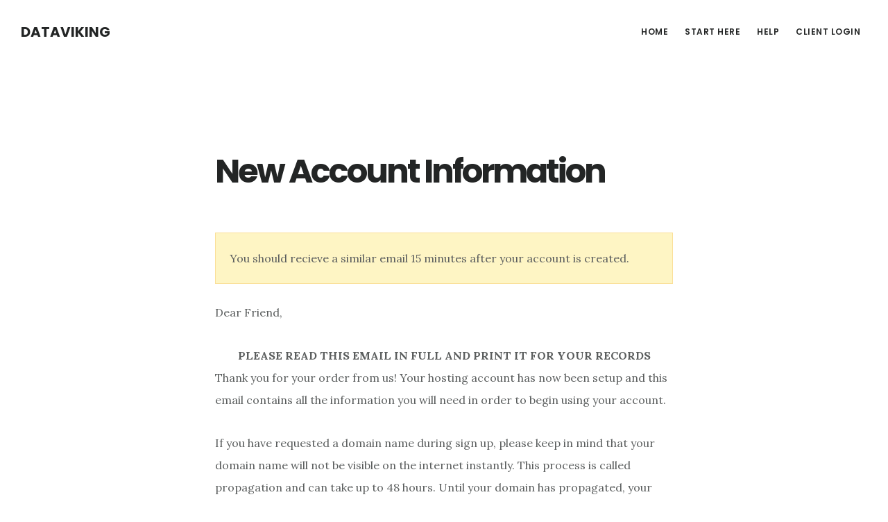

--- FILE ---
content_type: text/html; charset=UTF-8
request_url: https://www.dataviking.com/new-account-information/
body_size: 13073
content:
<!DOCTYPE html>
<html lang="en-US">
<head >
<meta charset="UTF-8" />
<meta name="viewport" content="width=device-width, initial-scale=1" />
<meta name='robots' content='index, follow, max-image-preview:large, max-snippet:-1, max-video-preview:-1' />

	<!-- This site is optimized with the Yoast SEO plugin v26.7 - https://yoast.com/wordpress/plugins/seo/ -->
	<title>New Account Information - DataViking</title>
	<link rel="canonical" href="https://www.dataviking.com/new-account-information/" />
	<meta property="og:locale" content="en_US" />
	<meta property="og:type" content="article" />
	<meta property="og:title" content="New Account Information - DataViking" />
	<meta property="og:description" content="You should recieve a similar email 15 minutes after your account is created. Dear Friend, PLEASE READ THIS EMAIL IN FULL AND PRINT IT FOR YOUR RECORDS Thank you for your order from us! Your hosting account has now been setup and this email contains all the information you will need in order to begin [&hellip;]" />
	<meta property="og:url" content="https://www.dataviking.com/new-account-information/" />
	<meta property="og:site_name" content="DataViking" />
	<meta property="article:publisher" content="http://facebook.com/dataviking" />
	<meta property="article:author" content="https://www.facebook.com/angelfanderson" />
	<meta property="article:published_time" content="2013-12-12T05:08:47+00:00" />
	<meta property="article:modified_time" content="2013-12-12T05:18:45+00:00" />
	<meta name="author" content="Angel Anderson" />
	<meta name="twitter:card" content="summary_large_image" />
	<meta name="twitter:creator" content="@angelfanderson" />
	<meta name="twitter:site" content="@dataviking" />
	<meta name="twitter:label1" content="Written by" />
	<meta name="twitter:data1" content="Angel Anderson" />
	<meta name="twitter:label2" content="Est. reading time" />
	<meta name="twitter:data2" content="2 minutes" />
	<script type="application/ld+json" class="yoast-schema-graph">{"@context":"https://schema.org","@graph":[{"@type":"Article","@id":"https://www.dataviking.com/new-account-information/#article","isPartOf":{"@id":"https://www.dataviking.com/new-account-information/"},"author":{"name":"Angel Anderson","@id":"https://www.dataviking.com/#/schema/person/153a43025a901cc079ad2cce77a9d033"},"headline":"New Account Information","datePublished":"2013-12-12T05:08:47+00:00","dateModified":"2013-12-12T05:18:45+00:00","mainEntityOfPage":{"@id":"https://www.dataviking.com/new-account-information/"},"wordCount":377,"commentCount":0,"publisher":{"@id":"https://www.dataviking.com/#organization"},"keywords":["Email","Support","Welcome Email"],"articleSection":["FAQ"],"inLanguage":"en-US","potentialAction":[{"@type":"CommentAction","name":"Comment","target":["https://www.dataviking.com/new-account-information/#respond"]}]},{"@type":"WebPage","@id":"https://www.dataviking.com/new-account-information/","url":"https://www.dataviking.com/new-account-information/","name":"New Account Information - DataViking","isPartOf":{"@id":"https://www.dataviking.com/#website"},"datePublished":"2013-12-12T05:08:47+00:00","dateModified":"2013-12-12T05:18:45+00:00","breadcrumb":{"@id":"https://www.dataviking.com/new-account-information/#breadcrumb"},"inLanguage":"en-US","potentialAction":[{"@type":"ReadAction","target":["https://www.dataviking.com/new-account-information/"]}]},{"@type":"BreadcrumbList","@id":"https://www.dataviking.com/new-account-information/#breadcrumb","itemListElement":[{"@type":"ListItem","position":1,"name":"Home","item":"https://www.dataviking.com/"},{"@type":"ListItem","position":2,"name":"New Account Information"}]},{"@type":"WebSite","@id":"https://www.dataviking.com/#website","url":"https://www.dataviking.com/","name":"DataViking","description":"We create and maintain websites for busy entrepreneurs and local business owners","publisher":{"@id":"https://www.dataviking.com/#organization"},"potentialAction":[{"@type":"SearchAction","target":{"@type":"EntryPoint","urlTemplate":"https://www.dataviking.com/?s={search_term_string}"},"query-input":{"@type":"PropertyValueSpecification","valueRequired":true,"valueName":"search_term_string"}}],"inLanguage":"en-US"},{"@type":"Organization","@id":"https://www.dataviking.com/#organization","name":"DataViking","url":"https://www.dataviking.com/","logo":{"@type":"ImageObject","inLanguage":"en-US","@id":"https://www.dataviking.com/#/schema/logo/image/","url":"https://www.dataviking.com/wp-content/uploads/2009/09/splash.jpg","contentUrl":"https://www.dataviking.com/wp-content/uploads/2009/09/splash.jpg","width":"392","height":"295","caption":"DataViking"},"image":{"@id":"https://www.dataviking.com/#/schema/logo/image/"},"sameAs":["http://facebook.com/dataviking","https://x.com/dataviking"]},{"@type":"Person","@id":"https://www.dataviking.com/#/schema/person/153a43025a901cc079ad2cce77a9d033","name":"Angel Anderson","image":{"@type":"ImageObject","inLanguage":"en-US","@id":"https://www.dataviking.com/#/schema/person/image/","url":"https://secure.gravatar.com/avatar/5a96a761a4bffc9b80ffada8fee3b64842523fa15bd0012d5e0562717b2f031b?s=96&d=mm&r=g","contentUrl":"https://secure.gravatar.com/avatar/5a96a761a4bffc9b80ffada8fee3b64842523fa15bd0012d5e0562717b2f031b?s=96&d=mm&r=g","caption":"Angel Anderson"},"description":"Helping small business owner do more with less via 7 days Rapid Improvement Events. Lean your business in 7 days with one Rapid Improvement Event. Contact me via http://www.angelanderson.com","sameAs":["http://www.angelanderson.com/","https://www.facebook.com/angelfanderson","https://x.com/angelfanderson"],"url":"https://www.dataviking.com/author/angelanderson/"}]}</script>
	<!-- / Yoast SEO plugin. -->


<link rel='dns-prefetch' href='//fonts.googleapis.com' />
<link rel='dns-prefetch' href='//code.ionicframework.com' />
<link rel="alternate" type="application/rss+xml" title="DataViking &raquo; Feed" href="https://www.dataviking.com/feed/" />
<link rel="alternate" type="application/rss+xml" title="DataViking &raquo; Comments Feed" href="https://www.dataviking.com/comments/feed/" />
<link rel="alternate" type="application/rss+xml" title="DataViking &raquo; New Account Information Comments Feed" href="https://www.dataviking.com/new-account-information/feed/" />
<link rel="alternate" title="oEmbed (JSON)" type="application/json+oembed" href="https://www.dataviking.com/wp-json/oembed/1.0/embed?url=https%3A%2F%2Fwww.dataviking.com%2Fnew-account-information%2F" />
<link rel="alternate" title="oEmbed (XML)" type="text/xml+oembed" href="https://www.dataviking.com/wp-json/oembed/1.0/embed?url=https%3A%2F%2Fwww.dataviking.com%2Fnew-account-information%2F&#038;format=xml" />
<style id='wp-img-auto-sizes-contain-inline-css' type='text/css'>
img:is([sizes=auto i],[sizes^="auto," i]){contain-intrinsic-size:3000px 1500px}
/*# sourceURL=wp-img-auto-sizes-contain-inline-css */
</style>
<link rel='stylesheet' id='digital-pro-css' href='https://www.dataviking.com/wp-content/themes/digital-pro/style.css?ver=1.1.2' type='text/css' media='all' />
<style id='wp-emoji-styles-inline-css' type='text/css'>

	img.wp-smiley, img.emoji {
		display: inline !important;
		border: none !important;
		box-shadow: none !important;
		height: 1em !important;
		width: 1em !important;
		margin: 0 0.07em !important;
		vertical-align: -0.1em !important;
		background: none !important;
		padding: 0 !important;
	}
/*# sourceURL=wp-emoji-styles-inline-css */
</style>
<style id='wp-block-library-inline-css' type='text/css'>
:root{--wp-block-synced-color:#7a00df;--wp-block-synced-color--rgb:122,0,223;--wp-bound-block-color:var(--wp-block-synced-color);--wp-editor-canvas-background:#ddd;--wp-admin-theme-color:#007cba;--wp-admin-theme-color--rgb:0,124,186;--wp-admin-theme-color-darker-10:#006ba1;--wp-admin-theme-color-darker-10--rgb:0,107,160.5;--wp-admin-theme-color-darker-20:#005a87;--wp-admin-theme-color-darker-20--rgb:0,90,135;--wp-admin-border-width-focus:2px}@media (min-resolution:192dpi){:root{--wp-admin-border-width-focus:1.5px}}.wp-element-button{cursor:pointer}:root .has-very-light-gray-background-color{background-color:#eee}:root .has-very-dark-gray-background-color{background-color:#313131}:root .has-very-light-gray-color{color:#eee}:root .has-very-dark-gray-color{color:#313131}:root .has-vivid-green-cyan-to-vivid-cyan-blue-gradient-background{background:linear-gradient(135deg,#00d084,#0693e3)}:root .has-purple-crush-gradient-background{background:linear-gradient(135deg,#34e2e4,#4721fb 50%,#ab1dfe)}:root .has-hazy-dawn-gradient-background{background:linear-gradient(135deg,#faaca8,#dad0ec)}:root .has-subdued-olive-gradient-background{background:linear-gradient(135deg,#fafae1,#67a671)}:root .has-atomic-cream-gradient-background{background:linear-gradient(135deg,#fdd79a,#004a59)}:root .has-nightshade-gradient-background{background:linear-gradient(135deg,#330968,#31cdcf)}:root .has-midnight-gradient-background{background:linear-gradient(135deg,#020381,#2874fc)}:root{--wp--preset--font-size--normal:16px;--wp--preset--font-size--huge:42px}.has-regular-font-size{font-size:1em}.has-larger-font-size{font-size:2.625em}.has-normal-font-size{font-size:var(--wp--preset--font-size--normal)}.has-huge-font-size{font-size:var(--wp--preset--font-size--huge)}.has-text-align-center{text-align:center}.has-text-align-left{text-align:left}.has-text-align-right{text-align:right}.has-fit-text{white-space:nowrap!important}#end-resizable-editor-section{display:none}.aligncenter{clear:both}.items-justified-left{justify-content:flex-start}.items-justified-center{justify-content:center}.items-justified-right{justify-content:flex-end}.items-justified-space-between{justify-content:space-between}.screen-reader-text{border:0;clip-path:inset(50%);height:1px;margin:-1px;overflow:hidden;padding:0;position:absolute;width:1px;word-wrap:normal!important}.screen-reader-text:focus{background-color:#ddd;clip-path:none;color:#444;display:block;font-size:1em;height:auto;left:5px;line-height:normal;padding:15px 23px 14px;text-decoration:none;top:5px;width:auto;z-index:100000}html :where(.has-border-color){border-style:solid}html :where([style*=border-top-color]){border-top-style:solid}html :where([style*=border-right-color]){border-right-style:solid}html :where([style*=border-bottom-color]){border-bottom-style:solid}html :where([style*=border-left-color]){border-left-style:solid}html :where([style*=border-width]){border-style:solid}html :where([style*=border-top-width]){border-top-style:solid}html :where([style*=border-right-width]){border-right-style:solid}html :where([style*=border-bottom-width]){border-bottom-style:solid}html :where([style*=border-left-width]){border-left-style:solid}html :where(img[class*=wp-image-]){height:auto;max-width:100%}:where(figure){margin:0 0 1em}html :where(.is-position-sticky){--wp-admin--admin-bar--position-offset:var(--wp-admin--admin-bar--height,0px)}@media screen and (max-width:600px){html :where(.is-position-sticky){--wp-admin--admin-bar--position-offset:0px}}

/*# sourceURL=wp-block-library-inline-css */
</style><style id='global-styles-inline-css' type='text/css'>
:root{--wp--preset--aspect-ratio--square: 1;--wp--preset--aspect-ratio--4-3: 4/3;--wp--preset--aspect-ratio--3-4: 3/4;--wp--preset--aspect-ratio--3-2: 3/2;--wp--preset--aspect-ratio--2-3: 2/3;--wp--preset--aspect-ratio--16-9: 16/9;--wp--preset--aspect-ratio--9-16: 9/16;--wp--preset--color--black: #000000;--wp--preset--color--cyan-bluish-gray: #abb8c3;--wp--preset--color--white: #ffffff;--wp--preset--color--pale-pink: #f78da7;--wp--preset--color--vivid-red: #cf2e2e;--wp--preset--color--luminous-vivid-orange: #ff6900;--wp--preset--color--luminous-vivid-amber: #fcb900;--wp--preset--color--light-green-cyan: #7bdcb5;--wp--preset--color--vivid-green-cyan: #00d084;--wp--preset--color--pale-cyan-blue: #8ed1fc;--wp--preset--color--vivid-cyan-blue: #0693e3;--wp--preset--color--vivid-purple: #9b51e0;--wp--preset--gradient--vivid-cyan-blue-to-vivid-purple: linear-gradient(135deg,rgb(6,147,227) 0%,rgb(155,81,224) 100%);--wp--preset--gradient--light-green-cyan-to-vivid-green-cyan: linear-gradient(135deg,rgb(122,220,180) 0%,rgb(0,208,130) 100%);--wp--preset--gradient--luminous-vivid-amber-to-luminous-vivid-orange: linear-gradient(135deg,rgb(252,185,0) 0%,rgb(255,105,0) 100%);--wp--preset--gradient--luminous-vivid-orange-to-vivid-red: linear-gradient(135deg,rgb(255,105,0) 0%,rgb(207,46,46) 100%);--wp--preset--gradient--very-light-gray-to-cyan-bluish-gray: linear-gradient(135deg,rgb(238,238,238) 0%,rgb(169,184,195) 100%);--wp--preset--gradient--cool-to-warm-spectrum: linear-gradient(135deg,rgb(74,234,220) 0%,rgb(151,120,209) 20%,rgb(207,42,186) 40%,rgb(238,44,130) 60%,rgb(251,105,98) 80%,rgb(254,248,76) 100%);--wp--preset--gradient--blush-light-purple: linear-gradient(135deg,rgb(255,206,236) 0%,rgb(152,150,240) 100%);--wp--preset--gradient--blush-bordeaux: linear-gradient(135deg,rgb(254,205,165) 0%,rgb(254,45,45) 50%,rgb(107,0,62) 100%);--wp--preset--gradient--luminous-dusk: linear-gradient(135deg,rgb(255,203,112) 0%,rgb(199,81,192) 50%,rgb(65,88,208) 100%);--wp--preset--gradient--pale-ocean: linear-gradient(135deg,rgb(255,245,203) 0%,rgb(182,227,212) 50%,rgb(51,167,181) 100%);--wp--preset--gradient--electric-grass: linear-gradient(135deg,rgb(202,248,128) 0%,rgb(113,206,126) 100%);--wp--preset--gradient--midnight: linear-gradient(135deg,rgb(2,3,129) 0%,rgb(40,116,252) 100%);--wp--preset--font-size--small: 13px;--wp--preset--font-size--medium: 20px;--wp--preset--font-size--large: 36px;--wp--preset--font-size--x-large: 42px;--wp--preset--spacing--20: 0.44rem;--wp--preset--spacing--30: 0.67rem;--wp--preset--spacing--40: 1rem;--wp--preset--spacing--50: 1.5rem;--wp--preset--spacing--60: 2.25rem;--wp--preset--spacing--70: 3.38rem;--wp--preset--spacing--80: 5.06rem;--wp--preset--shadow--natural: 6px 6px 9px rgba(0, 0, 0, 0.2);--wp--preset--shadow--deep: 12px 12px 50px rgba(0, 0, 0, 0.4);--wp--preset--shadow--sharp: 6px 6px 0px rgba(0, 0, 0, 0.2);--wp--preset--shadow--outlined: 6px 6px 0px -3px rgb(255, 255, 255), 6px 6px rgb(0, 0, 0);--wp--preset--shadow--crisp: 6px 6px 0px rgb(0, 0, 0);}:where(.is-layout-flex){gap: 0.5em;}:where(.is-layout-grid){gap: 0.5em;}body .is-layout-flex{display: flex;}.is-layout-flex{flex-wrap: wrap;align-items: center;}.is-layout-flex > :is(*, div){margin: 0;}body .is-layout-grid{display: grid;}.is-layout-grid > :is(*, div){margin: 0;}:where(.wp-block-columns.is-layout-flex){gap: 2em;}:where(.wp-block-columns.is-layout-grid){gap: 2em;}:where(.wp-block-post-template.is-layout-flex){gap: 1.25em;}:where(.wp-block-post-template.is-layout-grid){gap: 1.25em;}.has-black-color{color: var(--wp--preset--color--black) !important;}.has-cyan-bluish-gray-color{color: var(--wp--preset--color--cyan-bluish-gray) !important;}.has-white-color{color: var(--wp--preset--color--white) !important;}.has-pale-pink-color{color: var(--wp--preset--color--pale-pink) !important;}.has-vivid-red-color{color: var(--wp--preset--color--vivid-red) !important;}.has-luminous-vivid-orange-color{color: var(--wp--preset--color--luminous-vivid-orange) !important;}.has-luminous-vivid-amber-color{color: var(--wp--preset--color--luminous-vivid-amber) !important;}.has-light-green-cyan-color{color: var(--wp--preset--color--light-green-cyan) !important;}.has-vivid-green-cyan-color{color: var(--wp--preset--color--vivid-green-cyan) !important;}.has-pale-cyan-blue-color{color: var(--wp--preset--color--pale-cyan-blue) !important;}.has-vivid-cyan-blue-color{color: var(--wp--preset--color--vivid-cyan-blue) !important;}.has-vivid-purple-color{color: var(--wp--preset--color--vivid-purple) !important;}.has-black-background-color{background-color: var(--wp--preset--color--black) !important;}.has-cyan-bluish-gray-background-color{background-color: var(--wp--preset--color--cyan-bluish-gray) !important;}.has-white-background-color{background-color: var(--wp--preset--color--white) !important;}.has-pale-pink-background-color{background-color: var(--wp--preset--color--pale-pink) !important;}.has-vivid-red-background-color{background-color: var(--wp--preset--color--vivid-red) !important;}.has-luminous-vivid-orange-background-color{background-color: var(--wp--preset--color--luminous-vivid-orange) !important;}.has-luminous-vivid-amber-background-color{background-color: var(--wp--preset--color--luminous-vivid-amber) !important;}.has-light-green-cyan-background-color{background-color: var(--wp--preset--color--light-green-cyan) !important;}.has-vivid-green-cyan-background-color{background-color: var(--wp--preset--color--vivid-green-cyan) !important;}.has-pale-cyan-blue-background-color{background-color: var(--wp--preset--color--pale-cyan-blue) !important;}.has-vivid-cyan-blue-background-color{background-color: var(--wp--preset--color--vivid-cyan-blue) !important;}.has-vivid-purple-background-color{background-color: var(--wp--preset--color--vivid-purple) !important;}.has-black-border-color{border-color: var(--wp--preset--color--black) !important;}.has-cyan-bluish-gray-border-color{border-color: var(--wp--preset--color--cyan-bluish-gray) !important;}.has-white-border-color{border-color: var(--wp--preset--color--white) !important;}.has-pale-pink-border-color{border-color: var(--wp--preset--color--pale-pink) !important;}.has-vivid-red-border-color{border-color: var(--wp--preset--color--vivid-red) !important;}.has-luminous-vivid-orange-border-color{border-color: var(--wp--preset--color--luminous-vivid-orange) !important;}.has-luminous-vivid-amber-border-color{border-color: var(--wp--preset--color--luminous-vivid-amber) !important;}.has-light-green-cyan-border-color{border-color: var(--wp--preset--color--light-green-cyan) !important;}.has-vivid-green-cyan-border-color{border-color: var(--wp--preset--color--vivid-green-cyan) !important;}.has-pale-cyan-blue-border-color{border-color: var(--wp--preset--color--pale-cyan-blue) !important;}.has-vivid-cyan-blue-border-color{border-color: var(--wp--preset--color--vivid-cyan-blue) !important;}.has-vivid-purple-border-color{border-color: var(--wp--preset--color--vivid-purple) !important;}.has-vivid-cyan-blue-to-vivid-purple-gradient-background{background: var(--wp--preset--gradient--vivid-cyan-blue-to-vivid-purple) !important;}.has-light-green-cyan-to-vivid-green-cyan-gradient-background{background: var(--wp--preset--gradient--light-green-cyan-to-vivid-green-cyan) !important;}.has-luminous-vivid-amber-to-luminous-vivid-orange-gradient-background{background: var(--wp--preset--gradient--luminous-vivid-amber-to-luminous-vivid-orange) !important;}.has-luminous-vivid-orange-to-vivid-red-gradient-background{background: var(--wp--preset--gradient--luminous-vivid-orange-to-vivid-red) !important;}.has-very-light-gray-to-cyan-bluish-gray-gradient-background{background: var(--wp--preset--gradient--very-light-gray-to-cyan-bluish-gray) !important;}.has-cool-to-warm-spectrum-gradient-background{background: var(--wp--preset--gradient--cool-to-warm-spectrum) !important;}.has-blush-light-purple-gradient-background{background: var(--wp--preset--gradient--blush-light-purple) !important;}.has-blush-bordeaux-gradient-background{background: var(--wp--preset--gradient--blush-bordeaux) !important;}.has-luminous-dusk-gradient-background{background: var(--wp--preset--gradient--luminous-dusk) !important;}.has-pale-ocean-gradient-background{background: var(--wp--preset--gradient--pale-ocean) !important;}.has-electric-grass-gradient-background{background: var(--wp--preset--gradient--electric-grass) !important;}.has-midnight-gradient-background{background: var(--wp--preset--gradient--midnight) !important;}.has-small-font-size{font-size: var(--wp--preset--font-size--small) !important;}.has-medium-font-size{font-size: var(--wp--preset--font-size--medium) !important;}.has-large-font-size{font-size: var(--wp--preset--font-size--large) !important;}.has-x-large-font-size{font-size: var(--wp--preset--font-size--x-large) !important;}
/*# sourceURL=global-styles-inline-css */
</style>

<style id='classic-theme-styles-inline-css' type='text/css'>
/*! This file is auto-generated */
.wp-block-button__link{color:#fff;background-color:#32373c;border-radius:9999px;box-shadow:none;text-decoration:none;padding:calc(.667em + 2px) calc(1.333em + 2px);font-size:1.125em}.wp-block-file__button{background:#32373c;color:#fff;text-decoration:none}
/*# sourceURL=/wp-includes/css/classic-themes.min.css */
</style>
<link rel='stylesheet' id='contact-form-7-css' href='https://www.dataviking.com/wp-content/plugins/contact-form-7/includes/css/styles.css?ver=6.1.4' type='text/css' media='all' />
<link rel='stylesheet' id='surl-lasso-lite-css' href='https://www.dataviking.com/wp-content/plugins/simple-urls/admin/assets/css/lasso-lite.css?ver=1763131588' type='text/css' media='all' />
<link rel='stylesheet' id='google-fonts-css' href='//fonts.googleapis.com/css?family=Lora%3A400%2C400italic%2C700%2C700italic%7CPoppins%3A400%2C500%2C600%2C700&#038;ver=1.1.2' type='text/css' media='all' />
<link rel='stylesheet' id='ionicons-css' href='//code.ionicframework.com/ionicons/2.0.1/css/ionicons.min.css?ver=1.1.2' type='text/css' media='all' />
<link rel='stylesheet' id='simple-social-icons-font-css' href='https://www.dataviking.com/wp-content/plugins/simple-social-icons/css/style.css?ver=4.0.0' type='text/css' media='all' />
<link rel='stylesheet' id='genesis-tabs-stylesheet-css' href='https://www.dataviking.com/wp-content/plugins/genesis-tabs/assets/css/style.css?ver=0.9.5' type='text/css' media='all' />
<script type="text/javascript" src="https://www.dataviking.com/wp-includes/js/jquery/jquery.min.js?ver=3.7.1" id="jquery-core-js"></script>
<script type="text/javascript" src="https://www.dataviking.com/wp-includes/js/jquery/jquery-migrate.min.js?ver=3.4.1" id="jquery-migrate-js"></script>
<link rel="https://api.w.org/" href="https://www.dataviking.com/wp-json/" /><link rel="alternate" title="JSON" type="application/json" href="https://www.dataviking.com/wp-json/wp/v2/posts/3625" /><link rel="EditURI" type="application/rsd+xml" title="RSD" href="https://www.dataviking.com/xmlrpc.php?rsd" />
<meta name="generator" content="WordPress 6.9" />
<link rel='shortlink' href='https://www.dataviking.com/?p=3625' />
<link rel="pingback" href="https://www.dataviking.com/xmlrpc.php" />
<script>
  (function(i,s,o,g,r,a,m){i['GoogleAnalyticsObject']=r;i[r]=i[r]||function(){
  (i[r].q=i[r].q||[]).push(arguments)},i[r].l=1*new Date();a=s.createElement(o),
  m=s.getElementsByTagName(o)[0];a.async=1;a.src=g;m.parentNode.insertBefore(a,m)
  })(window,document,'script','https://www.google-analytics.com/analytics.js','ga');

  ga('create', 'UA-393951-23', 'auto');
  ga('send', 'pageview');
</script>

<!-- ManyChat -->
<script src="//widget.manychat.com/37588866874.js" async="async">
</script><link rel="icon" href="https://www.dataviking.com/wp-content/uploads/2015/05/cropped-dataviking-logo-360x70-32x32.png" sizes="32x32" />
<link rel="icon" href="https://www.dataviking.com/wp-content/uploads/2015/05/cropped-dataviking-logo-360x70-192x192.png" sizes="192x192" />
<link rel="apple-touch-icon" href="https://www.dataviking.com/wp-content/uploads/2015/05/cropped-dataviking-logo-360x70-180x180.png" />
<meta name="msapplication-TileImage" content="https://www.dataviking.com/wp-content/uploads/2015/05/cropped-dataviking-logo-360x70-270x270.png" />
</head>
<body data-rsssl=1 class="wp-singular post-template-default single single-post postid-3625 single-format-standard wp-theme-genesis wp-child-theme-digital-pro custom-header header-full-width full-width-content genesis-breadcrumbs-hidden genesis-footer-widgets-visible"><div class="site-container"><ul class="genesis-skip-link"><li><a href="#genesis-content" class="screen-reader-shortcut"> Skip to main content</a></li><li><a href="#genesis-footer-widgets" class="screen-reader-shortcut"> Skip to footer</a></li></ul><header class="site-header"><div class="wrap"><div class="title-area"><p class="site-title"><a href="https://www.dataviking.com/">DataViking</a></p><p class="site-description">We create and maintain websites for busy entrepreneurs and local business owners</p></div><nav class="nav-primary" aria-label="Main" id="genesis-nav-primary"><div class="wrap"><ul id="menu-top-toolbar-menu" class="menu genesis-nav-menu menu-primary js-superfish"><li id="menu-item-4234" class="left menu-item menu-item-type-custom menu-item-object-custom menu-item-home menu-item-4234"><a href="https://www.dataviking.com"><span >Home</span></a></li>
<li id="menu-item-4486" class="menu-item menu-item-type-post_type menu-item-object-page menu-item-4486"><a href="https://www.dataviking.com/start-here/"><span >Start Here</span></a></li>
<li id="menu-item-4314" class="menu-item menu-item-type-post_type menu-item-object-page menu-item-has-children menu-item-4314"><a href="https://www.dataviking.com/client-support/"><span >Help</span></a>
<ul class="sub-menu">
	<li id="menu-item-4454" class="menu-item menu-item-type-post_type menu-item-object-page menu-item-4454"><a href="https://www.dataviking.com/affiliate-program/"><span >Affiliate Program</span></a></li>
	<li id="menu-item-4315" class="menu-item menu-item-type-post_type menu-item-object-page menu-item-4315"><a href="https://www.dataviking.com/frequently-ask-questions/"><span >FAQs</span></a></li>
</ul>
</li>
<li id="menu-item-4291" class="left menu-item menu-item-type-custom menu-item-object-custom menu-item-4291"><a href="https://www.dataviking.com/clients/clientarea.php"><span >Client Login</span></a></li>
</ul></div></nav></div></header><div class="site-inner"><div class="content-sidebar-wrap"><main class="content" id="genesis-content"><article class="post-3625 post type-post status-publish format-standard category-faq tag-email tag-support-2 tag-welcome-email entry" aria-label="New Account Information"><header class="entry-header"><h1 class="entry-title">New Account Information</h1>
</header><div class="entry-content"><div class="content-box-yellow">
You should recieve a similar email 15 minutes after your account is created.
</div>
<p>Dear Friend,</p>
<div align="center"><strong>PLEASE READ THIS EMAIL IN FULL AND PRINT IT FOR YOUR RECORDS</strong></div>
<p>Thank you for your order from us! Your hosting account has now been setup and this email contains all the information you will need in order to begin using your account.</p>
<p>If you have requested a domain name during sign up, please keep in mind that your domain name will not be visible on the internet instantly. This process is called propagation and can take up to 48 hours. Until your domain has propagated, your website and email will not function, we have provided a temporary url which you may use to view your website and upload files in the meantime.</p>
<p><strong>New Account Information</strong></p>
<p>Hosting Package: PackageName<br />
Domain: DomainName.com<br />
First Payment Amount: What you paid<br />
Recurring Amount: What you will pay every month (if any)<br />
Billing Cycle: Yearly/Monthly/Weekly/Daily<br />
Next Due Date: The date when your package is due for renewal</p>
<p><strong>Login Details</strong></p>
<p>Username: YourUserName<br />
Password: YourPassword</p>
<p>Control Panel URL: the link to access your control panel via IP<br />
Once your domain has propogated, you may also use http://www.YourDomainName.com:2082/</p>
<p><strong>Server Information</strong></p>
<p>Server Name: ServerName<br />
Server IP: ServerIP</p>
<p>If you are using an existing domain with your new hosting account, you will need to update the nameservers to point to the nameservers listed below.</p>
<p>Nameserver 1: ns1.dataviking.com (209.140.30.154)<br />
Nameserver 2: ns2.dataviking.com (209.140.30.155)</p>
<p><strong>Uploading Your Website</strong></p>
<p>Temporarily you may use one of the addresses given below manage your web site:</p>
<p>Temporary FTP Hostname: IP address to access your account</p>
<p>And once your domain has propagated you may use the details below:</p>
<p>FTP Hostname: www.YourDomainName.com<br />
Webpage URL: http://www.YourDomainName.com</p>
<p><strong>Email Settings</strong></p>
<p>For email accounts that you setup, you should use the following connection details in your email program:</p>
<p>POP3 Host Address: mail.YourDomainName.com<br />
SMTP Host Address: mail.YourDomainName.com<br />
Username: The email address you are checking email for<br />
Password: As specified in your control panel</p>
<p>Thank you for choosing us.</p>
<p>DataViking.com<br />
Earn 33% of any referral with our affiliate program <a href="https://www.dataviking.com/affiliates/" title="DataViking Affiliates">https://www.dataviking.com/affiliates/</a></p>
<p>Join the conversation via:</p>
<p>Twitter: <a href="https://www.twitter.com/dataviking" title="DataViking Twitter Page" target="_blank">http://www.twitter.com/dataviking</a><br />
Facebook: <a href="https://www.facebook.com/DataViking" title="DataViking Facebook Page" target="_blank">http://www.facebook.com/DataViking</a></p>
<!--<rdf:RDF xmlns:rdf="http://www.w3.org/1999/02/22-rdf-syntax-ns#"
			xmlns:dc="http://purl.org/dc/elements/1.1/"
			xmlns:trackback="http://madskills.com/public/xml/rss/module/trackback/">
		<rdf:Description rdf:about="https://www.dataviking.com/new-account-information/"
    dc:identifier="https://www.dataviking.com/new-account-information/"
    dc:title="New Account Information"
    trackback:ping="https://www.dataviking.com/new-account-information/trackback/" />
</rdf:RDF>-->
</div><footer class="entry-footer"></footer></article><div class="after-entry widget-area"><section id="text-70" class="widget widget_text"><div class="widget-wrap"><h3 class="widgettitle widget-title">About Angel Anderson</h3>
			<div class="textwidget"><p><img decoding="async" class="avatar" src="https://en.gravatar.com/userimage/6596592/3c596fb2560878b0a5b0283be179be25.png?size=320" /></p>
<p>Smarketing Advisor, Air Force Veteran &#038; Webmaster on a daily mission is to improve products, services, and processes.</p>
<p>Follow me <a href="https://twitter.com/angelfanderson">Twitter</a> / <a href="https://www.facebook.com/angelfanderson">Facebook</a> / <a href="https://www.instagram.com/angelfanderson/?hl=en">Instagram</a></p>
</div>
		</div></section>
</div><h2 class="screen-reader-text">Reader Interactions</h2>	<div id="respond" class="comment-respond">
		<h3 id="reply-title" class="comment-reply-title">Leave a Reply</h3><form action="https://www.dataviking.com/wp-comments-post.php" method="post" id="commentform" class="comment-form"><p class="comment-notes"><span id="email-notes">Your email address will not be published.</span> <span class="required-field-message">Required fields are marked <span class="required">*</span></span></p><p class="comment-form-comment"><label for="comment">Comment <span class="required">*</span></label> <textarea id="comment" name="comment" cols="45" rows="8" maxlength="65525" required></textarea></p><p class="comment-form-author"><label for="author">Name <span class="required">*</span></label> <input id="author" name="author" type="text" value="" size="30" maxlength="245" autocomplete="name" required /></p>
<p class="comment-form-email"><label for="email">Email <span class="required">*</span></label> <input id="email" name="email" type="email" value="" size="30" maxlength="100" aria-describedby="email-notes" autocomplete="email" required /></p>
<p class="comment-form-url"><label for="url">Website</label> <input id="url" name="url" type="url" value="" size="30" maxlength="200" autocomplete="url" /></p>
<p class="form-submit"><input name="submit" type="submit" id="submit" class="submit" value="Post Comment" /> <input type='hidden' name='comment_post_ID' value='3625' id='comment_post_ID' />
<input type='hidden' name='comment_parent' id='comment_parent' value='0' />
</p><p style="display: none;"><input type="hidden" id="akismet_comment_nonce" name="akismet_comment_nonce" value="236b8149e5" /></p><p style="display: none !important;" class="akismet-fields-container" data-prefix="ak_"><label>&#916;<textarea name="ak_hp_textarea" cols="45" rows="8" maxlength="100"></textarea></label><input type="hidden" id="ak_js_1" name="ak_js" value="193"/><script>document.getElementById( "ak_js_1" ).setAttribute( "value", ( new Date() ).getTime() );</script></p></form>	</div><!-- #respond -->
	</main></div></div><div class="footer-widgets" id="genesis-footer-widgets"><h2 class="genesis-sidebar-title screen-reader-text">Footer</h2><div class="wrap"><div class="widget-area footer-widgets-1 footer-widget-area"><section id="text-68" class="widget widget_text"><div class="widget-wrap"><h3 class="widgettitle widget-title">Clients</h3>
			<div class="textwidget"><p><a href="http://secure.dataviking.com/clients/submitticket.php?step=2&deptid=2">Submit Support Ticket</a><br />
<a href="tel:+13524159122">352-415-9122</a></p>
</div>
		</div></section>
</div><div class="widget-area footer-widgets-2 footer-widget-area"><section id="text-69" class="widget widget_text"><div class="widget-wrap"><h3 class="widgettitle widget-title">What We ❤️</h3>
			<div class="textwidget">Updating Wordpress core, plugins, themes, executing an effective site backup, performing ongoing content updates and tackling a variety of other ongoing activities. </div>
		</div></section>
</div><div class="widget-area footer-widgets-3 footer-widget-area"><section id="nav_menu-4" class="widget widget_nav_menu"><div class="widget-wrap"><div class="menu-footer-3-container"><ul id="menu-footer-3" class="menu"><li id="menu-item-4535" class="menu-item menu-item-type-post_type menu-item-object-page menu-item-4535"><a href="https://www.dataviking.com/frequently-ask-questions/">Frequently Ask Questions</a></li>
<li id="menu-item-4547" class="menu-item menu-item-type-post_type menu-item-object-page menu-item-4547"><a href="https://www.dataviking.com/web-hosting/">WordPress Web Hosting</a></li>
<li id="menu-item-4546" class="menu-item menu-item-type-post_type menu-item-object-page menu-item-4546"><a href="https://www.dataviking.com/webmaster/">Webmaster Services</a></li>
<li id="menu-item-4536" class="menu-item menu-item-type-post_type menu-item-object-page menu-item-4536"><a href="https://www.dataviking.com/resources/">Resources We Use</a></li>
</ul></div></div></section>
</div></div></div><footer class="site-footer"><div class="wrap"><p>Copyright &#xA9;&nbsp;2026 DataViking</p></div></footer></div><script type="speculationrules">
{"prefetch":[{"source":"document","where":{"and":[{"href_matches":"/*"},{"not":{"href_matches":["/wp-*.php","/wp-admin/*","/wp-content/uploads/*","/wp-content/*","/wp-content/plugins/*","/wp-content/themes/digital-pro/*","/wp-content/themes/genesis/*","/*\\?(.+)"]}},{"not":{"selector_matches":"a[rel~=\"nofollow\"]"}},{"not":{"selector_matches":".no-prefetch, .no-prefetch a"}}]},"eagerness":"conservative"}]}
</script>

				<script type="text/javascript">
					(function () {
						// Prevent double-insert
						if (window.LS_AFF_IS_LOADED || window.__LS_SEQ_LOADER__) {
							return;
						}
						window.__LS_SEQ_LOADER__ = true;
						var lsSources = [
							"https:\/\/js.codedrink.com\/snippet.min.js?ver=140.20260114",
							"https:\/\/www.dataviking.com\/?7f4d3bb67542636762020b24ebd0bdf9=1&ver=140.20260114"						];

						var lsScriptLoadTimeoutMs = 2500;
						var lsIndex = 0, lsTimeoutMs = lsScriptLoadTimeoutMs;

						function lsLoadNext() {
							if (window.LS_AFF_IS_LOADED || lsIndex >= lsSources.length) {
								return;
							}

							var lsUrl = lsSources[lsIndex++];
							var lsScript = document.createElement('script');
							lsScript.src = lsUrl;
							lsScript.onerror = function () {
								try { lsScript.remove(); } catch (_) {}
								if (!window.LS_AFF_IS_LOADED) lsLoadNext();
							};
							var lsTimer = setTimeout(function () {
								if (!window.LS_AFF_IS_LOADED) {
								try { lsScript.remove(); } catch (_) {}
									lsLoadNext();
								}
							}, lsTimeoutMs);
							lsScript.onload = (function (orig) {
								return function () {
									clearTimeout(lsTimer);
									if (orig) orig();
								};
							})(lsScript.onload);
							(document.head || document.documentElement).appendChild(lsScript);
						}

							lsLoadNext();
					})();
				</script>
			<script type="text/javascript">
				(function(){
					var lsInitialized = false;
					function lsDoInit(detail){
						if (lsInitialized) return;
						lsInitialized = true;
						try {
							(detail && detail.init ? detail : (window.LSAFFEvents || {})).init({
								'lsid': 'ls-6859ed25b628155dd068e8051dbb8c38',
								'pid': '3625',
								'ipa': '',
								'performance': '1',
								'matching': '1',
							});
						} catch (err) {
						}
					}

					var lsPollCount = 0;
					var lsMaxPollAttempts = 50;
					var lsPollTimer = null;
					function lsStartPolling() {
						if (lsPollTimer) return;
						lsPollTimer = setInterval(function(){
							if (lsInitialized) { clearInterval(lsPollTimer); return; }
							if (window.LSAFFEvents && typeof window.LSAFFEvents.init === 'function') {
									lsDoInit(window.LSAFFEvents);
									clearInterval(lsPollTimer);
								return;
							}
							lsPollCount++;
							if (lsPollCount > lsMaxPollAttempts) { // ~5s at 100ms
								clearInterval(lsPollTimer);
							}
						}, 100);
					}

					if (window.LSAFFEvents && typeof window.LSAFFEvents.init === 'function') {
						lsDoInit(window.LSAFFEvents);
					} else {
							document.addEventListener('LSAFFEventLoaded', function(e){
							lsDoInit(e.detail);
							}, { once: true });
							lsStartPolling();
					}
				})();
			</script>
			<!-- Start of Async Drift Code -->
<script>
!function() {
  var t;
  if (t = window.driftt = window.drift = window.driftt || [], !t.init) return t.invoked ? void (window.console && console.error && console.error("Drift snippet included twice.")) : (t.invoked = !0, 
  t.methods = [ "identify", "config", "track", "reset", "debug", "show", "ping", "page", "hide", "off", "on" ], 
  t.factory = function(e) {
    return function() {
      var n;
      return n = Array.prototype.slice.call(arguments), n.unshift(e), t.push(n), t;
    };
  }, t.methods.forEach(function(e) {
    t[e] = t.factory(e);
  }), t.load = function(t) {
    var e, n, o, i;
    e = 3e5, i = Math.ceil(new Date() / e) * e, o = document.createElement("script"), 
    o.type = "text/javascript", o.async = !0, o.crossorigin = "anonymous", o.src = "https://js.driftt.com/include/" + i + "/" + t + ".js", 
    n = document.getElementsByTagName("script")[0], n.parentNode.insertBefore(o, n);
  });
}();
drift.SNIPPET_VERSION = '0.3.1';
drift.load('vu7sp9neyhs2');
</script>
<!-- End of Async Drift Code -->

<!-- Facebook Pixel Code -->
<script>
!function(f,b,e,v,n,t,s){if(f.fbq)return;n=f.fbq=function(){n.callMethod?
n.callMethod.apply(n,arguments):n.queue.push(arguments)};if(!f._fbq)f._fbq=n;
n.push=n;n.loaded=!0;n.version='2.0';n.queue=[];t=b.createElement(e);t.async=!0;
t.src=v;s=b.getElementsByTagName(e)[0];s.parentNode.insertBefore(t,s)}(window,
document,'script','https://connect.facebook.net/en_US/fbevents.js');
fbq('init', '466017693591768'); // Insert your pixel ID here.
fbq('track', 'PageView');
</script>
<noscript><img height="1" width="1" style="display:none"
src="https://www.facebook.com/tr?id=466017693591768&ev=PageView&noscript=1"
/></noscript>
<!-- DO NOT MODIFY -->
<!-- End Facebook Pixel Code -->

<!-- Start of HubSpot Embed Code -->
  <script type="text/javascript" id="hs-script-loader" async defer src="//js.hs-scripts.com/526741.js"></script>
<!-- End of HubSpot Embed Code --><style type="text/css" media="screen"></style><script type="text/javascript" src="https://www.dataviking.com/wp-includes/js/dist/hooks.min.js?ver=dd5603f07f9220ed27f1" id="wp-hooks-js"></script>
<script type="text/javascript" src="https://www.dataviking.com/wp-includes/js/dist/i18n.min.js?ver=c26c3dc7bed366793375" id="wp-i18n-js"></script>
<script type="text/javascript" id="wp-i18n-js-after">
/* <![CDATA[ */
wp.i18n.setLocaleData( { 'text direction\u0004ltr': [ 'ltr' ] } );
//# sourceURL=wp-i18n-js-after
/* ]]> */
</script>
<script type="text/javascript" src="https://www.dataviking.com/wp-content/plugins/contact-form-7/includes/swv/js/index.js?ver=6.1.4" id="swv-js"></script>
<script type="text/javascript" id="contact-form-7-js-before">
/* <![CDATA[ */
var wpcf7 = {
    "api": {
        "root": "https:\/\/www.dataviking.com\/wp-json\/",
        "namespace": "contact-form-7\/v1"
    }
};
//# sourceURL=contact-form-7-js-before
/* ]]> */
</script>
<script type="text/javascript" src="https://www.dataviking.com/wp-content/plugins/contact-form-7/includes/js/index.js?ver=6.1.4" id="contact-form-7-js"></script>
<script type="text/javascript" src="https://www.dataviking.com/wp-includes/js/hoverIntent.min.js?ver=1.10.2" id="hoverIntent-js"></script>
<script type="text/javascript" src="https://www.dataviking.com/wp-content/themes/genesis/lib/js/menu/superfish.min.js?ver=1.7.10" id="superfish-js"></script>
<script type="text/javascript" src="https://www.dataviking.com/wp-content/themes/genesis/lib/js/menu/superfish.args.min.js?ver=3.6.1" id="superfish-args-js"></script>
<script type="text/javascript" src="https://www.dataviking.com/wp-content/themes/genesis/lib/js/skip-links.min.js?ver=3.6.1" id="skip-links-js"></script>
<script type="text/javascript" src="https://www.dataviking.com/wp-content/themes/digital-pro/js/global.js?ver=1.1.2" id="digital-global-scripts-js"></script>
<script type="text/javascript" id="digital-responsive-menu-js-extra">
/* <![CDATA[ */
var genesis_responsive_menu = {"mainMenu":"Menu","menuIconClass":"ionicons-before ion-ios-drag","subMenu":"Submenu","subMenuIconClass":"ionicons-before ion-ios-arrow-down","menuClasses":{"others":[".nav-primary"]}};
//# sourceURL=digital-responsive-menu-js-extra
/* ]]> */
</script>
<script type="text/javascript" src="https://www.dataviking.com/wp-content/themes/digital-pro/js/responsive-menus.min.js?ver=1.1.2" id="digital-responsive-menu-js"></script>
<script type="text/javascript" src="https://www.dataviking.com/wp-includes/js/jquery/ui/core.min.js?ver=1.13.3" id="jquery-ui-core-js"></script>
<script type="text/javascript" src="https://www.dataviking.com/wp-includes/js/jquery/ui/tabs.min.js?ver=1.13.3" id="jquery-ui-tabs-js"></script>
<script defer type="text/javascript" src="https://www.dataviking.com/wp-content/plugins/akismet/_inc/akismet-frontend.js?ver=1763557893" id="akismet-frontend-js"></script>
<script id="wp-emoji-settings" type="application/json">
{"baseUrl":"https://s.w.org/images/core/emoji/17.0.2/72x72/","ext":".png","svgUrl":"https://s.w.org/images/core/emoji/17.0.2/svg/","svgExt":".svg","source":{"concatemoji":"https://www.dataviking.com/wp-includes/js/wp-emoji-release.min.js?ver=6.9"}}
</script>
<script type="module">
/* <![CDATA[ */
/*! This file is auto-generated */
const a=JSON.parse(document.getElementById("wp-emoji-settings").textContent),o=(window._wpemojiSettings=a,"wpEmojiSettingsSupports"),s=["flag","emoji"];function i(e){try{var t={supportTests:e,timestamp:(new Date).valueOf()};sessionStorage.setItem(o,JSON.stringify(t))}catch(e){}}function c(e,t,n){e.clearRect(0,0,e.canvas.width,e.canvas.height),e.fillText(t,0,0);t=new Uint32Array(e.getImageData(0,0,e.canvas.width,e.canvas.height).data);e.clearRect(0,0,e.canvas.width,e.canvas.height),e.fillText(n,0,0);const a=new Uint32Array(e.getImageData(0,0,e.canvas.width,e.canvas.height).data);return t.every((e,t)=>e===a[t])}function p(e,t){e.clearRect(0,0,e.canvas.width,e.canvas.height),e.fillText(t,0,0);var n=e.getImageData(16,16,1,1);for(let e=0;e<n.data.length;e++)if(0!==n.data[e])return!1;return!0}function u(e,t,n,a){switch(t){case"flag":return n(e,"\ud83c\udff3\ufe0f\u200d\u26a7\ufe0f","\ud83c\udff3\ufe0f\u200b\u26a7\ufe0f")?!1:!n(e,"\ud83c\udde8\ud83c\uddf6","\ud83c\udde8\u200b\ud83c\uddf6")&&!n(e,"\ud83c\udff4\udb40\udc67\udb40\udc62\udb40\udc65\udb40\udc6e\udb40\udc67\udb40\udc7f","\ud83c\udff4\u200b\udb40\udc67\u200b\udb40\udc62\u200b\udb40\udc65\u200b\udb40\udc6e\u200b\udb40\udc67\u200b\udb40\udc7f");case"emoji":return!a(e,"\ud83e\u1fac8")}return!1}function f(e,t,n,a){let r;const o=(r="undefined"!=typeof WorkerGlobalScope&&self instanceof WorkerGlobalScope?new OffscreenCanvas(300,150):document.createElement("canvas")).getContext("2d",{willReadFrequently:!0}),s=(o.textBaseline="top",o.font="600 32px Arial",{});return e.forEach(e=>{s[e]=t(o,e,n,a)}),s}function r(e){var t=document.createElement("script");t.src=e,t.defer=!0,document.head.appendChild(t)}a.supports={everything:!0,everythingExceptFlag:!0},new Promise(t=>{let n=function(){try{var e=JSON.parse(sessionStorage.getItem(o));if("object"==typeof e&&"number"==typeof e.timestamp&&(new Date).valueOf()<e.timestamp+604800&&"object"==typeof e.supportTests)return e.supportTests}catch(e){}return null}();if(!n){if("undefined"!=typeof Worker&&"undefined"!=typeof OffscreenCanvas&&"undefined"!=typeof URL&&URL.createObjectURL&&"undefined"!=typeof Blob)try{var e="postMessage("+f.toString()+"("+[JSON.stringify(s),u.toString(),c.toString(),p.toString()].join(",")+"));",a=new Blob([e],{type:"text/javascript"});const r=new Worker(URL.createObjectURL(a),{name:"wpTestEmojiSupports"});return void(r.onmessage=e=>{i(n=e.data),r.terminate(),t(n)})}catch(e){}i(n=f(s,u,c,p))}t(n)}).then(e=>{for(const n in e)a.supports[n]=e[n],a.supports.everything=a.supports.everything&&a.supports[n],"flag"!==n&&(a.supports.everythingExceptFlag=a.supports.everythingExceptFlag&&a.supports[n]);var t;a.supports.everythingExceptFlag=a.supports.everythingExceptFlag&&!a.supports.flag,a.supports.everything||((t=a.source||{}).concatemoji?r(t.concatemoji):t.wpemoji&&t.twemoji&&(r(t.twemoji),r(t.wpemoji)))});
//# sourceURL=https://www.dataviking.com/wp-includes/js/wp-emoji-loader.min.js
/* ]]> */
</script>
<script type="text/javascript">jQuery(document).ready(function($) { $(".ui-tabs").tabs(); });</script>
<script defer src="https://static.cloudflareinsights.com/beacon.min.js/vcd15cbe7772f49c399c6a5babf22c1241717689176015" integrity="sha512-ZpsOmlRQV6y907TI0dKBHq9Md29nnaEIPlkf84rnaERnq6zvWvPUqr2ft8M1aS28oN72PdrCzSjY4U6VaAw1EQ==" data-cf-beacon='{"version":"2024.11.0","token":"814e9f1fde9a4bbd8bf9fac969338255","r":1,"server_timing":{"name":{"cfCacheStatus":true,"cfEdge":true,"cfExtPri":true,"cfL4":true,"cfOrigin":true,"cfSpeedBrain":true},"location_startswith":null}}' crossorigin="anonymous"></script>
</body></html>


--- FILE ---
content_type: text/plain
request_url: https://www.google-analytics.com/j/collect?v=1&_v=j102&a=617338063&t=pageview&_s=1&dl=https%3A%2F%2Fwww.dataviking.com%2Fnew-account-information%2F&ul=en-us%40posix&dt=New%20Account%20Information%20-%20DataViking&sr=1280x720&vp=1280x720&_u=IEBAAEABAAAAACAAI~&jid=237046150&gjid=684876036&cid=586226589.1768422201&tid=UA-393951-23&_gid=1638748773.1768422201&_r=1&_slc=1&z=677079188
body_size: -451
content:
2,cG-FL41CLXQFR